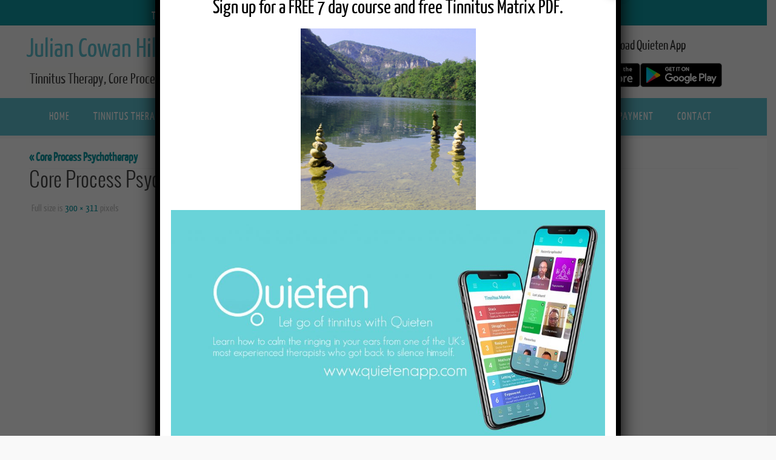

--- FILE ---
content_type: text/html; charset=UTF-8
request_url: https://juliancowanhill.co.uk/core-process-psychotherapy/core-process-tile/
body_size: 17640
content:
<!DOCTYPE html>
<html lang="en-GB">
<head>
<meta name="viewport" content="width=device-width, user-scalable=yes, initial-scale=1.0, minimum-scale=1.0, maximum-scale=3.0">
<meta http-equiv="Content-Type" content="text/html; charset=UTF-8" />
<link rel="profile" href="https://gmpg.org/xfn/11" />
<link rel="pingback" href="https://juliancowanhill.co.uk/xmlrpc.php" />
<meta name='robots' content='index, follow, max-image-preview:large, max-snippet:-1, max-video-preview:-1' />

	<!-- This site is optimized with the Yoast SEO plugin v26.7 - https://yoast.com/wordpress/plugins/seo/ -->
	<title>Core Process Psychotherapy - Julian Cowan Hill</title>
	<link rel="canonical" href="https://juliancowanhill.co.uk/core-process-psychotherapy/core-process-tile/" />
	<meta property="og:locale" content="en_GB" />
	<meta property="og:type" content="article" />
	<meta property="og:title" content="Core Process Psychotherapy - Julian Cowan Hill" />
	<meta property="og:url" content="https://juliancowanhill.co.uk/core-process-psychotherapy/core-process-tile/" />
	<meta property="og:site_name" content="Julian Cowan Hill" />
	<meta property="article:modified_time" content="2016-09-22T17:06:20+00:00" />
	<meta property="og:image" content="https://juliancowanhill.co.uk/core-process-psychotherapy/core-process-tile" />
	<meta property="og:image:width" content="300" />
	<meta property="og:image:height" content="311" />
	<meta property="og:image:type" content="image/jpeg" />
	<meta name="twitter:card" content="summary_large_image" />
	<meta name="twitter:site" content="@DerSchlagzeuger" />
	<script type="application/ld+json" class="yoast-schema-graph">{"@context":"https://schema.org","@graph":[{"@type":"WebPage","@id":"https://juliancowanhill.co.uk/core-process-psychotherapy/core-process-tile/","url":"https://juliancowanhill.co.uk/core-process-psychotherapy/core-process-tile/","name":"Core Process Psychotherapy - Julian Cowan Hill","isPartOf":{"@id":"https://juliancowanhill.co.uk/#website"},"primaryImageOfPage":{"@id":"https://juliancowanhill.co.uk/core-process-psychotherapy/core-process-tile/#primaryimage"},"image":{"@id":"https://juliancowanhill.co.uk/core-process-psychotherapy/core-process-tile/#primaryimage"},"thumbnailUrl":"https://juliancowanhill.co.uk/wp-content/uploads/Core-Process-Tile.jpg","datePublished":"2016-08-24T17:44:08+00:00","dateModified":"2016-09-22T17:06:20+00:00","breadcrumb":{"@id":"https://juliancowanhill.co.uk/core-process-psychotherapy/core-process-tile/#breadcrumb"},"inLanguage":"en-GB","potentialAction":[{"@type":"ReadAction","target":["https://juliancowanhill.co.uk/core-process-psychotherapy/core-process-tile/"]}]},{"@type":"ImageObject","inLanguage":"en-GB","@id":"https://juliancowanhill.co.uk/core-process-psychotherapy/core-process-tile/#primaryimage","url":"https://juliancowanhill.co.uk/wp-content/uploads/Core-Process-Tile.jpg","contentUrl":"https://juliancowanhill.co.uk/wp-content/uploads/Core-Process-Tile.jpg","width":300,"height":311,"caption":"Core Process Psychotherapy"},{"@type":"BreadcrumbList","@id":"https://juliancowanhill.co.uk/core-process-psychotherapy/core-process-tile/#breadcrumb","itemListElement":[{"@type":"ListItem","position":1,"name":"Home","item":"https://juliancowanhill.co.uk/"},{"@type":"ListItem","position":2,"name":"Core Process Psychotherapy","item":"https://juliancowanhill.co.uk/core-process-psychotherapy/"},{"@type":"ListItem","position":3,"name":"Core Process Psychotherapy"}]},{"@type":"WebSite","@id":"https://juliancowanhill.co.uk/#website","url":"https://juliancowanhill.co.uk/","name":"Julian Cowan Hill","description":"Tinnitus Therapy, Core Process Psychotherapy and Craniosacral Therapy","publisher":{"@id":"https://juliancowanhill.co.uk/#/schema/person/b4c152ede24b4034fe23ccabdd81bcf4"},"potentialAction":[{"@type":"SearchAction","target":{"@type":"EntryPoint","urlTemplate":"https://juliancowanhill.co.uk/?s={search_term_string}"},"query-input":{"@type":"PropertyValueSpecification","valueRequired":true,"valueName":"search_term_string"}}],"inLanguage":"en-GB"},{"@type":["Person","Organization"],"@id":"https://juliancowanhill.co.uk/#/schema/person/b4c152ede24b4034fe23ccabdd81bcf4","name":"julian","image":{"@type":"ImageObject","inLanguage":"en-GB","@id":"https://juliancowanhill.co.uk/#/schema/person/image/","url":"https://juliancowanhill.co.uk/wp-content/uploads/Core-Process-Tile.jpg","contentUrl":"https://juliancowanhill.co.uk/wp-content/uploads/Core-Process-Tile.jpg","width":300,"height":311,"caption":"julian"},"logo":{"@id":"https://juliancowanhill.co.uk/#/schema/person/image/"},"sameAs":["https://x.com/DerSchlagzeuger"]}]}</script>
	<!-- / Yoast SEO plugin. -->


<link rel="alternate" type="application/rss+xml" title="Julian Cowan Hill &raquo; Feed" href="https://juliancowanhill.co.uk/feed/" />
<link rel="alternate" title="oEmbed (JSON)" type="application/json+oembed" href="https://juliancowanhill.co.uk/wp-json/oembed/1.0/embed?url=https%3A%2F%2Fjuliancowanhill.co.uk%2Fcore-process-psychotherapy%2Fcore-process-tile%2F" />
<link rel="alternate" title="oEmbed (XML)" type="text/xml+oembed" href="https://juliancowanhill.co.uk/wp-json/oembed/1.0/embed?url=https%3A%2F%2Fjuliancowanhill.co.uk%2Fcore-process-psychotherapy%2Fcore-process-tile%2F&#038;format=xml" />
<style id='wp-img-auto-sizes-contain-inline-css' type='text/css'>
img:is([sizes=auto i],[sizes^="auto," i]){contain-intrinsic-size:3000px 1500px}
/*# sourceURL=wp-img-auto-sizes-contain-inline-css */
</style>

<style id='wp-emoji-styles-inline-css' type='text/css'>

	img.wp-smiley, img.emoji {
		display: inline !important;
		border: none !important;
		box-shadow: none !important;
		height: 1em !important;
		width: 1em !important;
		margin: 0 0.07em !important;
		vertical-align: -0.1em !important;
		background: none !important;
		padding: 0 !important;
	}
/*# sourceURL=wp-emoji-styles-inline-css */
</style>
<link rel='stylesheet' id='wp-block-library-css' href='https://juliancowanhill.co.uk/wp-includes/css/dist/block-library/style.min.css?ver=6.9' type='text/css' media='all' />
<style id='wp-block-image-inline-css' type='text/css'>
.wp-block-image>a,.wp-block-image>figure>a{display:inline-block}.wp-block-image img{box-sizing:border-box;height:auto;max-width:100%;vertical-align:bottom}@media not (prefers-reduced-motion){.wp-block-image img.hide{visibility:hidden}.wp-block-image img.show{animation:show-content-image .4s}}.wp-block-image[style*=border-radius] img,.wp-block-image[style*=border-radius]>a{border-radius:inherit}.wp-block-image.has-custom-border img{box-sizing:border-box}.wp-block-image.aligncenter{text-align:center}.wp-block-image.alignfull>a,.wp-block-image.alignwide>a{width:100%}.wp-block-image.alignfull img,.wp-block-image.alignwide img{height:auto;width:100%}.wp-block-image .aligncenter,.wp-block-image .alignleft,.wp-block-image .alignright,.wp-block-image.aligncenter,.wp-block-image.alignleft,.wp-block-image.alignright{display:table}.wp-block-image .aligncenter>figcaption,.wp-block-image .alignleft>figcaption,.wp-block-image .alignright>figcaption,.wp-block-image.aligncenter>figcaption,.wp-block-image.alignleft>figcaption,.wp-block-image.alignright>figcaption{caption-side:bottom;display:table-caption}.wp-block-image .alignleft{float:left;margin:.5em 1em .5em 0}.wp-block-image .alignright{float:right;margin:.5em 0 .5em 1em}.wp-block-image .aligncenter{margin-left:auto;margin-right:auto}.wp-block-image :where(figcaption){margin-bottom:1em;margin-top:.5em}.wp-block-image.is-style-circle-mask img{border-radius:9999px}@supports ((-webkit-mask-image:none) or (mask-image:none)) or (-webkit-mask-image:none){.wp-block-image.is-style-circle-mask img{border-radius:0;-webkit-mask-image:url('data:image/svg+xml;utf8,<svg viewBox="0 0 100 100" xmlns="http://www.w3.org/2000/svg"><circle cx="50" cy="50" r="50"/></svg>');mask-image:url('data:image/svg+xml;utf8,<svg viewBox="0 0 100 100" xmlns="http://www.w3.org/2000/svg"><circle cx="50" cy="50" r="50"/></svg>');mask-mode:alpha;-webkit-mask-position:center;mask-position:center;-webkit-mask-repeat:no-repeat;mask-repeat:no-repeat;-webkit-mask-size:contain;mask-size:contain}}:root :where(.wp-block-image.is-style-rounded img,.wp-block-image .is-style-rounded img){border-radius:9999px}.wp-block-image figure{margin:0}.wp-lightbox-container{display:flex;flex-direction:column;position:relative}.wp-lightbox-container img{cursor:zoom-in}.wp-lightbox-container img:hover+button{opacity:1}.wp-lightbox-container button{align-items:center;backdrop-filter:blur(16px) saturate(180%);background-color:#5a5a5a40;border:none;border-radius:4px;cursor:zoom-in;display:flex;height:20px;justify-content:center;opacity:0;padding:0;position:absolute;right:16px;text-align:center;top:16px;width:20px;z-index:100}@media not (prefers-reduced-motion){.wp-lightbox-container button{transition:opacity .2s ease}}.wp-lightbox-container button:focus-visible{outline:3px auto #5a5a5a40;outline:3px auto -webkit-focus-ring-color;outline-offset:3px}.wp-lightbox-container button:hover{cursor:pointer;opacity:1}.wp-lightbox-container button:focus{opacity:1}.wp-lightbox-container button:focus,.wp-lightbox-container button:hover,.wp-lightbox-container button:not(:hover):not(:active):not(.has-background){background-color:#5a5a5a40;border:none}.wp-lightbox-overlay{box-sizing:border-box;cursor:zoom-out;height:100vh;left:0;overflow:hidden;position:fixed;top:0;visibility:hidden;width:100%;z-index:100000}.wp-lightbox-overlay .close-button{align-items:center;cursor:pointer;display:flex;justify-content:center;min-height:40px;min-width:40px;padding:0;position:absolute;right:calc(env(safe-area-inset-right) + 16px);top:calc(env(safe-area-inset-top) + 16px);z-index:5000000}.wp-lightbox-overlay .close-button:focus,.wp-lightbox-overlay .close-button:hover,.wp-lightbox-overlay .close-button:not(:hover):not(:active):not(.has-background){background:none;border:none}.wp-lightbox-overlay .lightbox-image-container{height:var(--wp--lightbox-container-height);left:50%;overflow:hidden;position:absolute;top:50%;transform:translate(-50%,-50%);transform-origin:top left;width:var(--wp--lightbox-container-width);z-index:9999999999}.wp-lightbox-overlay .wp-block-image{align-items:center;box-sizing:border-box;display:flex;height:100%;justify-content:center;margin:0;position:relative;transform-origin:0 0;width:100%;z-index:3000000}.wp-lightbox-overlay .wp-block-image img{height:var(--wp--lightbox-image-height);min-height:var(--wp--lightbox-image-height);min-width:var(--wp--lightbox-image-width);width:var(--wp--lightbox-image-width)}.wp-lightbox-overlay .wp-block-image figcaption{display:none}.wp-lightbox-overlay button{background:none;border:none}.wp-lightbox-overlay .scrim{background-color:#fff;height:100%;opacity:.9;position:absolute;width:100%;z-index:2000000}.wp-lightbox-overlay.active{visibility:visible}@media not (prefers-reduced-motion){.wp-lightbox-overlay.active{animation:turn-on-visibility .25s both}.wp-lightbox-overlay.active img{animation:turn-on-visibility .35s both}.wp-lightbox-overlay.show-closing-animation:not(.active){animation:turn-off-visibility .35s both}.wp-lightbox-overlay.show-closing-animation:not(.active) img{animation:turn-off-visibility .25s both}.wp-lightbox-overlay.zoom.active{animation:none;opacity:1;visibility:visible}.wp-lightbox-overlay.zoom.active .lightbox-image-container{animation:lightbox-zoom-in .4s}.wp-lightbox-overlay.zoom.active .lightbox-image-container img{animation:none}.wp-lightbox-overlay.zoom.active .scrim{animation:turn-on-visibility .4s forwards}.wp-lightbox-overlay.zoom.show-closing-animation:not(.active){animation:none}.wp-lightbox-overlay.zoom.show-closing-animation:not(.active) .lightbox-image-container{animation:lightbox-zoom-out .4s}.wp-lightbox-overlay.zoom.show-closing-animation:not(.active) .lightbox-image-container img{animation:none}.wp-lightbox-overlay.zoom.show-closing-animation:not(.active) .scrim{animation:turn-off-visibility .4s forwards}}@keyframes show-content-image{0%{visibility:hidden}99%{visibility:hidden}to{visibility:visible}}@keyframes turn-on-visibility{0%{opacity:0}to{opacity:1}}@keyframes turn-off-visibility{0%{opacity:1;visibility:visible}99%{opacity:0;visibility:visible}to{opacity:0;visibility:hidden}}@keyframes lightbox-zoom-in{0%{transform:translate(calc((-100vw + var(--wp--lightbox-scrollbar-width))/2 + var(--wp--lightbox-initial-left-position)),calc(-50vh + var(--wp--lightbox-initial-top-position))) scale(var(--wp--lightbox-scale))}to{transform:translate(-50%,-50%) scale(1)}}@keyframes lightbox-zoom-out{0%{transform:translate(-50%,-50%) scale(1);visibility:visible}99%{visibility:visible}to{transform:translate(calc((-100vw + var(--wp--lightbox-scrollbar-width))/2 + var(--wp--lightbox-initial-left-position)),calc(-50vh + var(--wp--lightbox-initial-top-position))) scale(var(--wp--lightbox-scale));visibility:hidden}}
/*# sourceURL=https://juliancowanhill.co.uk/wp-includes/blocks/image/style.min.css */
</style>
<style id='wp-block-group-inline-css' type='text/css'>
.wp-block-group{box-sizing:border-box}:where(.wp-block-group.wp-block-group-is-layout-constrained){position:relative}
/*# sourceURL=https://juliancowanhill.co.uk/wp-includes/blocks/group/style.min.css */
</style>
<style id='wp-block-paragraph-inline-css' type='text/css'>
.is-small-text{font-size:.875em}.is-regular-text{font-size:1em}.is-large-text{font-size:2.25em}.is-larger-text{font-size:3em}.has-drop-cap:not(:focus):first-letter{float:left;font-size:8.4em;font-style:normal;font-weight:100;line-height:.68;margin:.05em .1em 0 0;text-transform:uppercase}body.rtl .has-drop-cap:not(:focus):first-letter{float:none;margin-left:.1em}p.has-drop-cap.has-background{overflow:hidden}:root :where(p.has-background){padding:1.25em 2.375em}:where(p.has-text-color:not(.has-link-color)) a{color:inherit}p.has-text-align-left[style*="writing-mode:vertical-lr"],p.has-text-align-right[style*="writing-mode:vertical-rl"]{rotate:180deg}
/*# sourceURL=https://juliancowanhill.co.uk/wp-includes/blocks/paragraph/style.min.css */
</style>
<link rel='stylesheet' id='wc-blocks-style-css' href='https://juliancowanhill.co.uk/wp-content/plugins/woocommerce/assets/client/blocks/wc-blocks.css?ver=wc-10.4.3' type='text/css' media='all' />
<style id='global-styles-inline-css' type='text/css'>
:root{--wp--preset--aspect-ratio--square: 1;--wp--preset--aspect-ratio--4-3: 4/3;--wp--preset--aspect-ratio--3-4: 3/4;--wp--preset--aspect-ratio--3-2: 3/2;--wp--preset--aspect-ratio--2-3: 2/3;--wp--preset--aspect-ratio--16-9: 16/9;--wp--preset--aspect-ratio--9-16: 9/16;--wp--preset--color--black: #000000;--wp--preset--color--cyan-bluish-gray: #abb8c3;--wp--preset--color--white: #ffffff;--wp--preset--color--pale-pink: #f78da7;--wp--preset--color--vivid-red: #cf2e2e;--wp--preset--color--luminous-vivid-orange: #ff6900;--wp--preset--color--luminous-vivid-amber: #fcb900;--wp--preset--color--light-green-cyan: #7bdcb5;--wp--preset--color--vivid-green-cyan: #00d084;--wp--preset--color--pale-cyan-blue: #8ed1fc;--wp--preset--color--vivid-cyan-blue: #0693e3;--wp--preset--color--vivid-purple: #9b51e0;--wp--preset--gradient--vivid-cyan-blue-to-vivid-purple: linear-gradient(135deg,rgb(6,147,227) 0%,rgb(155,81,224) 100%);--wp--preset--gradient--light-green-cyan-to-vivid-green-cyan: linear-gradient(135deg,rgb(122,220,180) 0%,rgb(0,208,130) 100%);--wp--preset--gradient--luminous-vivid-amber-to-luminous-vivid-orange: linear-gradient(135deg,rgb(252,185,0) 0%,rgb(255,105,0) 100%);--wp--preset--gradient--luminous-vivid-orange-to-vivid-red: linear-gradient(135deg,rgb(255,105,0) 0%,rgb(207,46,46) 100%);--wp--preset--gradient--very-light-gray-to-cyan-bluish-gray: linear-gradient(135deg,rgb(238,238,238) 0%,rgb(169,184,195) 100%);--wp--preset--gradient--cool-to-warm-spectrum: linear-gradient(135deg,rgb(74,234,220) 0%,rgb(151,120,209) 20%,rgb(207,42,186) 40%,rgb(238,44,130) 60%,rgb(251,105,98) 80%,rgb(254,248,76) 100%);--wp--preset--gradient--blush-light-purple: linear-gradient(135deg,rgb(255,206,236) 0%,rgb(152,150,240) 100%);--wp--preset--gradient--blush-bordeaux: linear-gradient(135deg,rgb(254,205,165) 0%,rgb(254,45,45) 50%,rgb(107,0,62) 100%);--wp--preset--gradient--luminous-dusk: linear-gradient(135deg,rgb(255,203,112) 0%,rgb(199,81,192) 50%,rgb(65,88,208) 100%);--wp--preset--gradient--pale-ocean: linear-gradient(135deg,rgb(255,245,203) 0%,rgb(182,227,212) 50%,rgb(51,167,181) 100%);--wp--preset--gradient--electric-grass: linear-gradient(135deg,rgb(202,248,128) 0%,rgb(113,206,126) 100%);--wp--preset--gradient--midnight: linear-gradient(135deg,rgb(2,3,129) 0%,rgb(40,116,252) 100%);--wp--preset--font-size--small: 13px;--wp--preset--font-size--medium: 20px;--wp--preset--font-size--large: 36px;--wp--preset--font-size--x-large: 42px;--wp--preset--spacing--20: 0.44rem;--wp--preset--spacing--30: 0.67rem;--wp--preset--spacing--40: 1rem;--wp--preset--spacing--50: 1.5rem;--wp--preset--spacing--60: 2.25rem;--wp--preset--spacing--70: 3.38rem;--wp--preset--spacing--80: 5.06rem;--wp--preset--shadow--natural: 6px 6px 9px rgba(0, 0, 0, 0.2);--wp--preset--shadow--deep: 12px 12px 50px rgba(0, 0, 0, 0.4);--wp--preset--shadow--sharp: 6px 6px 0px rgba(0, 0, 0, 0.2);--wp--preset--shadow--outlined: 6px 6px 0px -3px rgb(255, 255, 255), 6px 6px rgb(0, 0, 0);--wp--preset--shadow--crisp: 6px 6px 0px rgb(0, 0, 0);}:where(.is-layout-flex){gap: 0.5em;}:where(.is-layout-grid){gap: 0.5em;}body .is-layout-flex{display: flex;}.is-layout-flex{flex-wrap: wrap;align-items: center;}.is-layout-flex > :is(*, div){margin: 0;}body .is-layout-grid{display: grid;}.is-layout-grid > :is(*, div){margin: 0;}:where(.wp-block-columns.is-layout-flex){gap: 2em;}:where(.wp-block-columns.is-layout-grid){gap: 2em;}:where(.wp-block-post-template.is-layout-flex){gap: 1.25em;}:where(.wp-block-post-template.is-layout-grid){gap: 1.25em;}.has-black-color{color: var(--wp--preset--color--black) !important;}.has-cyan-bluish-gray-color{color: var(--wp--preset--color--cyan-bluish-gray) !important;}.has-white-color{color: var(--wp--preset--color--white) !important;}.has-pale-pink-color{color: var(--wp--preset--color--pale-pink) !important;}.has-vivid-red-color{color: var(--wp--preset--color--vivid-red) !important;}.has-luminous-vivid-orange-color{color: var(--wp--preset--color--luminous-vivid-orange) !important;}.has-luminous-vivid-amber-color{color: var(--wp--preset--color--luminous-vivid-amber) !important;}.has-light-green-cyan-color{color: var(--wp--preset--color--light-green-cyan) !important;}.has-vivid-green-cyan-color{color: var(--wp--preset--color--vivid-green-cyan) !important;}.has-pale-cyan-blue-color{color: var(--wp--preset--color--pale-cyan-blue) !important;}.has-vivid-cyan-blue-color{color: var(--wp--preset--color--vivid-cyan-blue) !important;}.has-vivid-purple-color{color: var(--wp--preset--color--vivid-purple) !important;}.has-black-background-color{background-color: var(--wp--preset--color--black) !important;}.has-cyan-bluish-gray-background-color{background-color: var(--wp--preset--color--cyan-bluish-gray) !important;}.has-white-background-color{background-color: var(--wp--preset--color--white) !important;}.has-pale-pink-background-color{background-color: var(--wp--preset--color--pale-pink) !important;}.has-vivid-red-background-color{background-color: var(--wp--preset--color--vivid-red) !important;}.has-luminous-vivid-orange-background-color{background-color: var(--wp--preset--color--luminous-vivid-orange) !important;}.has-luminous-vivid-amber-background-color{background-color: var(--wp--preset--color--luminous-vivid-amber) !important;}.has-light-green-cyan-background-color{background-color: var(--wp--preset--color--light-green-cyan) !important;}.has-vivid-green-cyan-background-color{background-color: var(--wp--preset--color--vivid-green-cyan) !important;}.has-pale-cyan-blue-background-color{background-color: var(--wp--preset--color--pale-cyan-blue) !important;}.has-vivid-cyan-blue-background-color{background-color: var(--wp--preset--color--vivid-cyan-blue) !important;}.has-vivid-purple-background-color{background-color: var(--wp--preset--color--vivid-purple) !important;}.has-black-border-color{border-color: var(--wp--preset--color--black) !important;}.has-cyan-bluish-gray-border-color{border-color: var(--wp--preset--color--cyan-bluish-gray) !important;}.has-white-border-color{border-color: var(--wp--preset--color--white) !important;}.has-pale-pink-border-color{border-color: var(--wp--preset--color--pale-pink) !important;}.has-vivid-red-border-color{border-color: var(--wp--preset--color--vivid-red) !important;}.has-luminous-vivid-orange-border-color{border-color: var(--wp--preset--color--luminous-vivid-orange) !important;}.has-luminous-vivid-amber-border-color{border-color: var(--wp--preset--color--luminous-vivid-amber) !important;}.has-light-green-cyan-border-color{border-color: var(--wp--preset--color--light-green-cyan) !important;}.has-vivid-green-cyan-border-color{border-color: var(--wp--preset--color--vivid-green-cyan) !important;}.has-pale-cyan-blue-border-color{border-color: var(--wp--preset--color--pale-cyan-blue) !important;}.has-vivid-cyan-blue-border-color{border-color: var(--wp--preset--color--vivid-cyan-blue) !important;}.has-vivid-purple-border-color{border-color: var(--wp--preset--color--vivid-purple) !important;}.has-vivid-cyan-blue-to-vivid-purple-gradient-background{background: var(--wp--preset--gradient--vivid-cyan-blue-to-vivid-purple) !important;}.has-light-green-cyan-to-vivid-green-cyan-gradient-background{background: var(--wp--preset--gradient--light-green-cyan-to-vivid-green-cyan) !important;}.has-luminous-vivid-amber-to-luminous-vivid-orange-gradient-background{background: var(--wp--preset--gradient--luminous-vivid-amber-to-luminous-vivid-orange) !important;}.has-luminous-vivid-orange-to-vivid-red-gradient-background{background: var(--wp--preset--gradient--luminous-vivid-orange-to-vivid-red) !important;}.has-very-light-gray-to-cyan-bluish-gray-gradient-background{background: var(--wp--preset--gradient--very-light-gray-to-cyan-bluish-gray) !important;}.has-cool-to-warm-spectrum-gradient-background{background: var(--wp--preset--gradient--cool-to-warm-spectrum) !important;}.has-blush-light-purple-gradient-background{background: var(--wp--preset--gradient--blush-light-purple) !important;}.has-blush-bordeaux-gradient-background{background: var(--wp--preset--gradient--blush-bordeaux) !important;}.has-luminous-dusk-gradient-background{background: var(--wp--preset--gradient--luminous-dusk) !important;}.has-pale-ocean-gradient-background{background: var(--wp--preset--gradient--pale-ocean) !important;}.has-electric-grass-gradient-background{background: var(--wp--preset--gradient--electric-grass) !important;}.has-midnight-gradient-background{background: var(--wp--preset--gradient--midnight) !important;}.has-small-font-size{font-size: var(--wp--preset--font-size--small) !important;}.has-medium-font-size{font-size: var(--wp--preset--font-size--medium) !important;}.has-large-font-size{font-size: var(--wp--preset--font-size--large) !important;}.has-x-large-font-size{font-size: var(--wp--preset--font-size--x-large) !important;}
/*# sourceURL=global-styles-inline-css */
</style>
<style id='core-block-supports-inline-css' type='text/css'>
.wp-container-core-group-is-layout-ad2f72ca{flex-wrap:nowrap;}
/*# sourceURL=core-block-supports-inline-css */
</style>

<style id='classic-theme-styles-inline-css' type='text/css'>
/*! This file is auto-generated */
.wp-block-button__link{color:#fff;background-color:#32373c;border-radius:9999px;box-shadow:none;text-decoration:none;padding:calc(.667em + 2px) calc(1.333em + 2px);font-size:1.125em}.wp-block-file__button{background:#32373c;color:#fff;text-decoration:none}
/*# sourceURL=/wp-includes/css/classic-themes.min.css */
</style>
<link rel='stylesheet' id='wp-components-css' href='https://juliancowanhill.co.uk/wp-includes/css/dist/components/style.min.css?ver=6.9' type='text/css' media='all' />
<link rel='stylesheet' id='wp-preferences-css' href='https://juliancowanhill.co.uk/wp-includes/css/dist/preferences/style.min.css?ver=6.9' type='text/css' media='all' />
<link rel='stylesheet' id='wp-block-editor-css' href='https://juliancowanhill.co.uk/wp-includes/css/dist/block-editor/style.min.css?ver=6.9' type='text/css' media='all' />
<link rel='stylesheet' id='popup-maker-block-library-style-css' href='https://juliancowanhill.co.uk/wp-content/plugins/popup-maker/dist/packages/block-library-style.css?ver=dbea705cfafe089d65f1' type='text/css' media='all' />
<link rel='stylesheet' id='wpmenucart-icons-css' href='https://juliancowanhill.co.uk/wp-content/plugins/woocommerce-menu-bar-cart/assets/css/wpmenucart-icons.min.css?ver=2.14.12' type='text/css' media='all' />
<style id='wpmenucart-icons-inline-css' type='text/css'>
@font-face{font-family:WPMenuCart;src:url(https://juliancowanhill.co.uk/wp-content/plugins/woocommerce-menu-bar-cart/assets/fonts/WPMenuCart.eot);src:url(https://juliancowanhill.co.uk/wp-content/plugins/woocommerce-menu-bar-cart/assets/fonts/WPMenuCart.eot?#iefix) format('embedded-opentype'),url(https://juliancowanhill.co.uk/wp-content/plugins/woocommerce-menu-bar-cart/assets/fonts/WPMenuCart.woff2) format('woff2'),url(https://juliancowanhill.co.uk/wp-content/plugins/woocommerce-menu-bar-cart/assets/fonts/WPMenuCart.woff) format('woff'),url(https://juliancowanhill.co.uk/wp-content/plugins/woocommerce-menu-bar-cart/assets/fonts/WPMenuCart.ttf) format('truetype'),url(https://juliancowanhill.co.uk/wp-content/plugins/woocommerce-menu-bar-cart/assets/fonts/WPMenuCart.svg#WPMenuCart) format('svg');font-weight:400;font-style:normal;font-display:swap}
/*# sourceURL=wpmenucart-icons-inline-css */
</style>
<link rel='stylesheet' id='wpmenucart-css' href='https://juliancowanhill.co.uk/wp-content/plugins/woocommerce-menu-bar-cart/assets/css/wpmenucart-main.min.css?ver=2.14.12' type='text/css' media='all' />
<link rel='stylesheet' id='woocommerce-layout-css' href='https://juliancowanhill.co.uk/wp-content/plugins/woocommerce/assets/css/woocommerce-layout.css?ver=10.4.3' type='text/css' media='all' />
<style id='woocommerce-layout-inline-css' type='text/css'>

	.infinite-scroll .woocommerce-pagination {
		display: none;
	}
/*# sourceURL=woocommerce-layout-inline-css */
</style>
<link rel='stylesheet' id='woocommerce-smallscreen-css' href='https://juliancowanhill.co.uk/wp-content/plugins/woocommerce/assets/css/woocommerce-smallscreen.css?ver=10.4.3' type='text/css' media='only screen and (max-width: 768px)' />
<link rel='stylesheet' id='woocommerce-general-css' href='https://juliancowanhill.co.uk/wp-content/plugins/woocommerce/assets/css/woocommerce.css?ver=10.4.3' type='text/css' media='all' />
<style id='woocommerce-inline-inline-css' type='text/css'>
.woocommerce form .form-row .required { visibility: visible; }
/*# sourceURL=woocommerce-inline-inline-css */
</style>
<link rel='stylesheet' id='nirvana-fonts-css' href='https://juliancowanhill.co.uk/wp-content/themes/nirvana/fonts/fontfaces.css?ver=1.6.4' type='text/css' media='all' />
<link rel='stylesheet' id='nirvana-style-css' href='https://juliancowanhill.co.uk/wp-content/themes/nirvana/style.css?ver=1.6.4' type='text/css' media='all' />
<style id='nirvana-style-inline-css' type='text/css'>
 #header-container { width: 1200px; } #header-container, #access >.menu, #forbottom, #colophon, #footer-widget-area, #topbar-inner, .ppbox, #pp-afterslider #container, #breadcrumbs-box { max-width: 1200px; } @media (max-width: 800px) { #header-container {position: relative; } #branding {height: auto; } } #container.one-column { } #container.two-columns-right #secondary { width: 300px; float:right; } #container.two-columns-right #content { width: 760px; float: left; } /* fallback */ #container.two-columns-right #content { width: calc(100% - 380px); float: left; } #container.two-columns-left #primary { width: 300px; float: left; } #container.two-columns-left #content { width: 760px; float: right; } /* fallback */ #container.two-columns-left #content { width: -moz-calc(100% - 380px); float: right; width: -webkit-calc(100% - 380px ); width: calc(100% - 380px); } #container.three-columns-right .sidey { width: 150px; float: left; } #container.three-columns-right #primary { margin-left: 80px; margin-right: 80px; } #container.three-columns-right #content { width: 680px; float: left; } /* fallback */ #container.three-columns-right #content { width: -moz-calc(100% - 460px); float: left; width: -webkit-calc(100% - 460px); width: calc(100% - 460px); } #container.three-columns-left .sidey { width: 150px; float: left; } #container.three-columns-left #secondary{ margin-left: 80px; margin-right: 80px; } #container.three-columns-left #content { width: 680px; float: right;} /* fallback */ #container.three-columns-left #content { width: -moz-calc(100% - 460px); float: right; width: -webkit-calc(100% - 460px); width: calc(100% - 460px); } #container.three-columns-sided .sidey { width: 150px; float: left; } #container.three-columns-sided #secondary{ float:right; } #container.three-columns-sided #content { width: 680px; float: right; /* fallback */ width: -moz-calc(100% - 460px); float: right; width: -webkit-calc(100% - 460px); float: right; width: calc(100% - 460px); float: right; margin: 0 230px 0 -1140px; } body { font-family: "Yanone Kaffeesatz Regular"; } #content h1.entry-title a, #content h2.entry-title a, #content h1.entry-title, #content h2.entry-title { font-family: "Oswald Light"; } .widget-title, .widget-title a { line-height: normal; font-family: "Yanone Kaffeesatz Regular"; } .widget-container, .widget-container a { font-family: inherit; } .entry-content h1, .entry-content h2, .entry-content h3, .entry-content h4, .entry-content h5, .entry-content h6, .nivo-caption h2, #front-text1 h1, #front-text2 h1, h3.column-header-image, #comments #reply-title { font-family: "Yanone Kaffeesatz Regular"; } #site-title span a { font-family: "Yanone Kaffeesatz Regular"; } #access ul li a, #access ul li a span { font-family: "Yanone Kaffeesatz Regular"; } /* general */ body { color: #333333; background-color: #F9F9F9 } a { color: #0e99a3; } a:hover, .entry-meta span a:hover, .comments-link a:hover, body.coldisplay2 #front-columns a:active { color: #5FC1D0; } a:active { background-color: #EEE; color: #FFFFFF; } .entry-meta a:hover, .widget-container a:hover, .footer2 a:hover { border-bottom-color: #f7f7f7; } .sticky h2.entry-title a { background-color: #5FC1D0; color: #FFFFFF; } #header { ; } #site-title span a { color: #5FC1D0; } #site-description { color: #444444; background-color: rgba(247,247,242,0.3); padding: 3px 6px; } .socials a:hover .socials-hover { background-color: #5FC1D0; } .socials .socials-hover { background-color: #0e99a3; } /* Main menu top level */ #access a, #nav-toggle span { color: #ffffff; } #access, #nav-toggle, #access ul li { background-color: #5FC1D0; } #access > .menu > ul > li > a > span { } #access ul li:hover { background-color: #0e99a3; color: #EEEEEE; } #access ul > li.current_page_item , #access ul > li.current-menu-item, #access ul > li.current_page_ancestor , #access ul > li.current-menu-ancestor { background-color: #6ccedd; } /* Main menu Submenus */ #access ul ul li, #access ul ul { background-color: #0e99a3; } #access ul ul li a { color: #EEEEEE; } #access ul ul li:hover { background-color: #1ca7b1; } #breadcrumbs { background-color: #efefef; } #access ul ul li.current_page_item, #access ul ul li.current-menu-item, #access ul ul li.current_page_ancestor, #access ul ul li.current-menu-ancestor { background-color: #1ca7b1; } /* top menu */ #topbar { background-color: #0e99a3; border-bottom-color: #00858f; } .menu-header-search .searchform { background: #fafafa; } .topmenu ul li a, .search-icon:before { color: #fff; } .topmenu ul li a:hover { background-color: #008993; } .search-icon:hover:before { color: #5FC1D0; } /* main */ #main { background-color: #FFFFFF; } #author-info, .page-title, #entry-author-info { border-color: #f7f7f7; } .page-title-text { border-color: #EEE; } .page-title span { border-color: #5FC1D0; } #entry-author-info #author-avatar, #author-info #author-avatar { border-color: #FFF; } .avatar-container:before { background-color: #EEE; } .sidey .widget-container { color: #333333; ; } .sidey .widget-title { color: #333; ; border-color: #f7f7f7; } .sidey .widget-container a { ; } .sidey .widget-container a:hover { ; } .widget-title span { border-color: #333; } .entry-content h1, .entry-content h2, .entry-content h3, .entry-content h4, .entry-content h5, .entry-content h6 { color: #444444; } .entry-title, .entry-title a{ color: #444444; } .entry-title a:hover { color: #000000; } #content span.entry-format { color: #f7f7f7; } /* footer */ #footer { color: #AAAAAA; ; } #footer2 { color: #AAAAAA; ; } #sfooter-full { ; } .footermenu ul li { ; } .footermenu ul li:hover { ; } #colophon a { ; } #colophon a:hover { ; } #footer2 a, .footermenu ul li:after { ; } #footer2 a:hover { ; } #footer .widget-container { color: #333333; ; } #footer .widget-title { color: #333; ; border-color:#f7f7f7; } /* buttons */ a.continue-reading-link { color: #0e99a3; border-color: #0e99a3; } a.continue-reading-link:hover { background-color: #5FC1D0; color: #F9F9F9; } #cryout_ajax_more_trigger { border: 1px solid #f7f7f7; } #cryout_ajax_more_trigger:hover { background-color: #fafafa; } a.continue-reading-link i.crycon-right-dir { color: #5FC1D0 } a.continue-reading-link:hover i.crycon-right-dir { color: #F9F9F9 } .page-link a, .page-link > span > em { border-color: #f7f7f7 } .columnmore a { background: #EEE; color:#fafafa } .columnmore a:hover { background: #5FC1D0; } .file, .button, input[type="submit"], input[type="reset"], #respond .form-submit input#submit { background-color: #FFFFFF; border-color: #f7f7f7; } .button:hover, #respond .form-submit input#submit:hover { background-color: #fafafa; } .entry-content tr th, .entry-content thead th { color: #444444; } .entry-content tr th { background-color: #5FC1D0; color:#FFFFFF; } .entry-content tr.even { background-color: #fafafa; } hr { border-color: #FFF; } input[type="text"], input[type="password"], input[type="email"], input[type="color"], input[type="date"], input[type="datetime"], input[type="datetime-local"], input[type="month"], input[type="number"], input[type="range"], input[type="search"], input[type="tel"], input[type="time"], input[type="url"], input[type="week"], textarea, select { border-color: #f7f7f7 #FFF #FFF #f7f7f7; color: #333333; } input[type="submit"], input[type="reset"] { color: #333333; } input[type="text"]:hover, input[type="password"]:hover, input[type="email"]:hover, input[type="color"]:hover, input[type="date"]:hover, input[type="datetime"]:hover, input[type="datetime-local"]:hover, input[type="month"]:hover, input[type="number"]:hover, input[type="range"]:hover, input[type="search"]:hover, input[type="tel"]:hover, input[type="time"]:hover, input[type="url"]:hover, input[type="week"]:hover, textarea:hover { background-color: rgba(250,250,250,0.4); } .entry-content pre { background-color: #fafafa; border-color: rgba(95,193,208,0.1); } abbr, acronym { border-color: #333333; } .comment-meta a { color: #999999; } #respond .form-allowed-tags { color: #999999; } .comment .reply a { border-color: #FFF; } .comment .reply a:hover { color: #0e99a3; } .entry-meta { border-color: #FFF; } .entry-meta .crycon-metas:before { color: #0e99a3; } .entry-meta span a, .comments-link a { color: #0e99a3; } .entry-meta span a:hover, .comments-link a:hover { ; } .entry-meta span, .entry-utility span, .footer-tags { color: #c1c1c1; } .nav-next a, .nav-previous a{ background-color:#f8f8f8; } .nav-next a:hover, .nav-previous a:hover { background-color: #0e99a3; color:#FFFFFF; } .pagination { border-color: #f0f0f0; } .pagination a:hover { background-color: #EEE; color: #FFFFFF; } h3#comments-title { border-color: #f7f7f7; } h3#comments-title span { background-color: #5FC1D0; color: #FFFFFF; } .comment-details { border-color: #FFF; } .searchform input[type="text"] { color: #999999; } .searchform:after { background-color: #5FC1D0; } .searchform:hover:after { background-color: #EEE; } .searchsubmit[type="submit"]{ color: #fafafa; } li.menu-main-search .searchform .s { background-color: #F9F9F9; } li.menu-main-search .searchsubmit[type="submit"] { color: #999999; } .caption-accented .wp-caption { background-color:rgba(95,193,208,0.8); color:#FFFFFF; } .nirvana-image-one .entry-content img[class*='align'], .nirvana-image-one .entry-summary img[class*='align'], .nirvana-image-two .entry-content img[class*='align'], .nirvana-image-two .entry-summary img[class*='align'] .nirvana-image-one .entry-content [class*='wp-block'][class*='align'] img, .nirvana-image-one .entry-summary [class*='wp-block'][class*='align'] img, .nirvana-image-two .entry-content [class*='wp-block'][class*='align'] img, .nirvana-image-two .entry-summary [class*='wp-block'][class*='align'] img { border-color: #5FC1D0; } html { font-size: 20px; line-height: 1.7; } .entry-content, .entry-summary, .ppbox { text-align:inherit ; } .entry-content, .entry-summary, .widget-container, .ppbox, .navigation { ; } #content h1.entry-title, #content h2.entry-title, .woocommerce-page h1.page-title { font-size: 34px; } .widget-title, .widget-title a { font-size: 22px; } .widget-container, .widget-container a { font-size: 20px; } #content h1, #pp-afterslider h1 { font-size: 38px; } #content h2, #pp-afterslider h2 { font-size: 34px; } #content h3, #pp-afterslider h3 { font-size: 29px; } #content h4, #pp-afterslider h4 { font-size: 24px; } #content h5, #pp-afterslider h5 { font-size: 19px; } #content h6, #pp-afterslider h6 { font-size: 14px; } #site-title span a { font-size: 44px; } #access ul li a { font-size: 18px; } #access ul ul ul a { font-size: 17px; } #respond .form-allowed-tags { display: none; } .nocomments, .nocomments2 { display: none; } .comments-link span { display: none; } article footer.entry-meta { display: none; } article .entry-header .entry-meta { display: none; } .entry-content p, .entry-content ul, .entry-content ol, .entry-content dd, .entry-content pre, .entry-content hr, .commentlist p, .entry-summary p { margin-bottom: 1.0em; } #header-container > div { margin: 10px 0 0 10px; } #toTop:hover .crycon-back2top:before { color: #EEE; } #main { margin-top: 5px; } #forbottom { padding-left: 10px; padding-right: 10px; } #header-widget-area { width: 33%; } #branding { height:130px; } 
/* Nirvana Custom CSS */ p.frontpage { margin-bottom: 25px; }
/*# sourceURL=nirvana-style-inline-css */
</style>
<link rel='stylesheet' id='nirvana-mobile-css' href='https://juliancowanhill.co.uk/wp-content/themes/nirvana/styles/style-mobile.css?ver=1.6.4' type='text/css' media='all' />
<link rel='stylesheet' id='popup-maker-site-css' href='//juliancowanhill.co.uk/wp-content/uploads/pum/pum-site-styles.css?generated=1756451192&#038;ver=1.21.5' type='text/css' media='all' />
<script type="text/javascript" src="https://juliancowanhill.co.uk/wp-includes/js/jquery/jquery.min.js?ver=3.7.1" id="jquery-core-js"></script>
<script type="text/javascript" src="https://juliancowanhill.co.uk/wp-includes/js/jquery/jquery-migrate.min.js?ver=3.4.1" id="jquery-migrate-js"></script>
<script type="text/javascript" src="https://juliancowanhill.co.uk/wp-content/plugins/woocommerce/assets/js/jquery-blockui/jquery.blockUI.min.js?ver=2.7.0-wc.10.4.3" id="wc-jquery-blockui-js" defer="defer" data-wp-strategy="defer"></script>
<script type="text/javascript" id="wc-add-to-cart-js-extra">
/* <![CDATA[ */
var wc_add_to_cart_params = {"ajax_url":"/wp-admin/admin-ajax.php","wc_ajax_url":"/?wc-ajax=%%endpoint%%","i18n_view_cart":"View basket","cart_url":"https://juliancowanhill.co.uk/basket/","is_cart":"","cart_redirect_after_add":"no"};
//# sourceURL=wc-add-to-cart-js-extra
/* ]]> */
</script>
<script type="text/javascript" src="https://juliancowanhill.co.uk/wp-content/plugins/woocommerce/assets/js/frontend/add-to-cart.min.js?ver=10.4.3" id="wc-add-to-cart-js" defer="defer" data-wp-strategy="defer"></script>
<script type="text/javascript" src="https://juliancowanhill.co.uk/wp-content/plugins/woocommerce/assets/js/js-cookie/js.cookie.min.js?ver=2.1.4-wc.10.4.3" id="wc-js-cookie-js" defer="defer" data-wp-strategy="defer"></script>
<script type="text/javascript" id="woocommerce-js-extra">
/* <![CDATA[ */
var woocommerce_params = {"ajax_url":"/wp-admin/admin-ajax.php","wc_ajax_url":"/?wc-ajax=%%endpoint%%","i18n_password_show":"Show password","i18n_password_hide":"Hide password"};
//# sourceURL=woocommerce-js-extra
/* ]]> */
</script>
<script type="text/javascript" src="https://juliancowanhill.co.uk/wp-content/plugins/woocommerce/assets/js/frontend/woocommerce.min.js?ver=10.4.3" id="woocommerce-js" defer="defer" data-wp-strategy="defer"></script>
<link rel="https://api.w.org/" href="https://juliancowanhill.co.uk/wp-json/" /><link rel="alternate" title="JSON" type="application/json" href="https://juliancowanhill.co.uk/wp-json/wp/v2/media/36" /><link rel="EditURI" type="application/rsd+xml" title="RSD" href="https://juliancowanhill.co.uk/xmlrpc.php?rsd" />
<meta name="generator" content="WordPress 6.9" />
<meta name="generator" content="WooCommerce 10.4.3" />
<link rel='shortlink' href='https://juliancowanhill.co.uk/?p=36' />
<!-- Google Tag Manager -->
<script>(function(w,d,s,l,i){w[l]=w[l]||[];w[l].push({'gtm.start':
new Date().getTime(),event:'gtm.js'});var f=d.getElementsByTagName(s)[0],
j=d.createElement(s),dl=l!='dataLayer'?'&l='+l:'';j.async=true;j.src=
'https://www.googletagmanager.com/gtm.js?id='+i+dl;f.parentNode.insertBefore(j,f);
})(window,document,'script','dataLayer','GTM-WXKLF7N');</script>
<!-- End Google Tag Manager -->	<noscript><style>.woocommerce-product-gallery{ opacity: 1 !important; }</style></noscript>
	<!-- Google tag (gtag.js) -->
<script async src="https://www.googletagmanager.com/gtag/js?id=G-GDTZXYDB36"></script>
<script>
  window.dataLayer = window.dataLayer || [];
  function gtag(){dataLayer.push(arguments);}
  gtag('js', new Date());

  gtag('config', 'G-GDTZXYDB36');
</script><link rel="icon" href="https://juliancowanhill.co.uk/wp-content/uploads/cropped-JCH-logo-32x32.png" sizes="32x32" />
<link rel="icon" href="https://juliancowanhill.co.uk/wp-content/uploads/cropped-JCH-logo-192x192.png" sizes="192x192" />
<link rel="apple-touch-icon" href="https://juliancowanhill.co.uk/wp-content/uploads/cropped-JCH-logo-180x180.png" />
<meta name="msapplication-TileImage" content="https://juliancowanhill.co.uk/wp-content/uploads/cropped-JCH-logo-270x270.png" />
<!--[if lt IE 9]>
<script>
document.createElement('header');
document.createElement('nav');
document.createElement('section');
document.createElement('article');
document.createElement('aside');
document.createElement('footer');
</script>
<![endif]-->
		<style type="text/css" id="wp-custom-css">
			#topbar-inner{display:flex!important;justify-content:center;}
.topmenu ul li a{font-size:18px!important;}

.yoyo li{margin-bottom:0px!important;}

/* ========================================
   DESKTOP FIX - Center app links horizontally
   ======================================== */

#header-widget-area {
  text-align: center;
	display: flex;
  align-items: center;
  justify-content: center;
  min-height: 100%;}

#header-widget-area .row-app-links {
  display: flex;
  justify-content: center;
  align-items: center;
  gap: 0px;
  margin: 0 auto;
}

#header-widget-area .wp-block-group.row-app-links {
  justify-content: center !important;
  flex-wrap: nowrap;
}

#header-widget-area .yoyo {
  display: flex;
  flex-direction: column;
  align-items: center;
  list-style: none;
  margin: 0;
  padding: 0;
}

#masthead{padding:0px!important;}
/* ========================================
   TABLET FIX - Prevent menu from hiding app links
   ======================================== */

@media (max-width: 1152px) {
  #menu-item-9635,
  #menu-item-9636 {
    display: none !important;
  }
}

@media (max-width: 1152px) and (min-width: 481px) {
  
  /* Remove fixed height and allow natural overflow */
  #masthead {
    min-height: auto !important;
    height: auto !important;
    overflow: visible !important;
  }
  
  #branding {
    min-height: auto !important;
    height: auto !important;
    overflow: visible !important;
  }
  
  #header-widget-area {
    position: relative !important;
    overflow: visible !important;
    margin-bottom: 15px;
  }
  
  /* Ensure proper spacing */
  #header-container {
    margin-bottom: 15px;
		display:flex;
		justify-content:center;
  }
	
  /* Make app links stack on smaller tablets if needed */
  #header-widget-area .wp-block-group.row-app-links {
    flex-wrap: wrap;
    gap: 0px;
  }

#site-title,#site-description{
 float: none !important;
 display:flex!important;
	justify-content:center;
  width: 100% !important;
}
	
#site-title span a {
	font-size:50px; !important;
  }

	
#site-description {
	font-size:20px; !important;
  }
	
	#header-container{width:100%!important;}
	#header-widget-area{		width:100%!important;}
	
	#header-widget-area .wp-block-group.row-app-links {
    flex-direction: column;
    align-items: center;
  }
}

/* ========================================
   MOBILE FIX - Clean up top bar and layout
   ======================================== */

@media (max-width: 640px) {
  
  /* Top bar improvements */
  #header-full {
		display:flex;
    text-align: center;
  }
  
  /* Center and simplify top utility links */
  #header #header-links,
  #header .header-links {
    text-align: center;
    justify-content: center;
    display: flex;
    flex-wrap: wrap;
    gap: 10px;
    padding: 10px 5px;
    font-size: 13px;
  }
  
  /* Hide less critical top bar items on mobile */
  #header-full a[href*="tel:"]:not(:only-of-type) {
    display: none; /* Hide phone if other items present */
  }
  
  /* Keep only essential links visible - adjust selectors as needed */
  #masthead > div:first-child a {
    font-size: 12px;
    padding: 5px 8px;
  }
  
  /* Site title and description */
	#site-title,#site-description{
 float: none !important;
 display:flex!important;
	justify-content:center;
  width: 100% !important;
}

  #site-title span a {
    font-size: 28px !important;
  }
#site-description {
	font-size:20px; !important;
	line-height:1.4;
  }
}	
  
  /* App download section */
  #header-widget-area {
    padding: 0px 0px;
    background: rgba(255,255,255,0.05);
    margin: 0px 0;
  }
  
  #header-widget-area p {
    font-size: 22px !important;
    margin-bottom: 10px!important;
  }
  
  
  #header-widget-area .wp-block-image img {
    max-width: 140px;
    height: auto;
  }
  
  /* Navigation improvements */
  #access {
    margin-top: 10px;
  }
  
  /* Better spacing for overall header */
  #masthead {
    padding: 10px;
    min-height: auto !important;
    height: auto !important;
    overflow: visible !important;
  }
  
  #branding {
    min-height: auto !important;
    height: auto !important;
    overflow: visible !important;
  }






/* ========================================
   GENERAL IMPROVEMENTS
   ======================================== */

/* Prevent layout shifts */
#header-widget-area .yoyo li {
  width: 100%;
}

/* Ensure images don't break layout */
#header-widget-area img {
  max-width: 100%;
  height: auto;
  display: block;
}

/* Better touch targets on mobile */
@media (max-width: 480px) {
  #header-widget-area a {
    display: inline-block;
    min-height: 44px;
  }
}

/*
 .payment{margin-top: -50px;}
 * */

.button
{
    color: #3f3e3e;
	  border: 2px solid transparent;
	  border-color: #1d7010;
    padding: 4px 7px;
    -webkit-transition: background-color .2s ease;
    transition: background-color .2s ease;
}

.pum-title{text-align:center!important;}

a.continue-reading-link{display:none;}

.footermenu ul li a{font-size:18px;}

/* wc catalogue single column on mobile */
@media (max-width: 768px) {
    .woocommerce.columns-1:not(.columns-3),
    .woocommerce.columns-2:not(.columns-3),
    .woocommerce.columns-3:not(.columns-3),
    .woocommerce.columns-4:not(.columns-3) {
        grid-template-columns: 1fr !important;
    }
    .woocommerce ul.products li.product {
        width: 100% !important;
        margin-right: 0 !important;
        margin-bottom: 2em !important;
    }
}

/* Woocommerce Price format */
.price{color:#000000!important;font-size:22px!important;}

/* Woocommerce catalogue page button format */
.woocommerce ul.products li.product .button,
.woocommerce ul.products li.product .added_to_cart {
    background-color: #0e99a3!important;
    color: #ffffff !important;
    border-color: #0e99a3 !important;
    padding: 12px 24px !important;
    border-radius: 4px !important;
}
.woocommerce ul.products li.product .button:hover,
.woocommerce ul.products li.product .added_to_cart:hover {
    background-color: #e55a2b !important;
    color: #ffffff !important;
}

/* Woocommerce single product button format */
/* Single product Add to Cart */
.single-product .single_add_to_cart_button.button,
.single-product .single_add_to_cart_button.button.alt {
    background-color: #0e99a3!important;
    color: #ffffff !important;
    border-color: #ff6b35 !important;
    padding: 16px 32px !important;
    border-radius: 4px !important;
    font-size: 16px !important;
}
.single-product .single_add_to_cart_button.button:hover,
.single-product .single_add_to_cart_button.button.alt:hover {
    background-color: #e55a2b!important;
    color: #ffffff !important;
}

/* wc download button */
.download-file a,.download-file a:hover{background:#e55a2b !important;		</style>
		<link rel='stylesheet' id='wc-stripe-blocks-checkout-style-css' href='https://juliancowanhill.co.uk/wp-content/plugins/woocommerce-gateway-stripe/build/upe-blocks.css?ver=1e1661bb3db973deba05' type='text/css' media='all' />
</head>
<body class="attachment wp-singular attachment-template-default attachmentid-36 attachment-jpeg wp-theme-nirvana theme-nirvana woocommerce-no-js nirvana-image-none caption-simple nirvana-comment-placeholders nirvana-menu-center nirvana-topbarfull">

		<a class="skip-link screen-reader-text" href="#main" title="Skip to content"> Skip to content </a>
	<!-- Google Tag Manager (noscript) -->
<noscript><iframe src="https://www.googletagmanager.com/ns.html?id=GTM-WXKLF7N"
height="0" width="0" style="display:none;visibility:hidden"></iframe></noscript>
<!-- End Google Tag Manager (noscript) -->
<div id="wrapper" class="hfeed">
<div id="topbar" ><div id="topbar-inner"> <nav class="topmenu"><ul id="menu-top-bar" class="menu"><li id="menu-item-9635" class="menu-item menu-item-type-custom menu-item-object-custom menu-item-9635"><a href="tel:+447910315167">Tel +44 7910315167</a></li>
<li id="menu-item-9636" class="menu-item menu-item-type-custom menu-item-object-custom menu-item-9636"><a href="/cdn-cgi/l/email-protection#422b2c242d0228372e2b232c212d35232c2a2b2e2e6c212d6c3729">Email <span class="__cf_email__" data-cfemail="ef86818980af859a83868e818c80988e8187868383c18c80c19a84">[email&#160;protected]</span></a></li>
<li id="menu-item-9619" class="menu-item menu-item-type-custom menu-item-object-custom menu-item-home menu-item-9619"><a href="https://juliancowanhill.co.uk/">Home</a></li>
<li id="menu-item-9620" class="menu-item menu-item-type-post_type menu-item-object-page menu-item-9620"><a href="https://juliancowanhill.co.uk/contact/">Contact</a></li>
<li id="menu-item-9621" class="menu-item menu-item-type-post_type menu-item-object-page menu-item-9621"><a href="https://juliancowanhill.co.uk/my-account/">My account</a></li>
<li class="menu-item wpmenucartli wpmenucart-display-standard menu-item" id="wpmenucartli"><a class="wpmenucart-contents empty-wpmenucart-visible" href="https://juliancowanhill.co.uk" title="Start shopping"><i class="wpmenucart-icon-shopping-cart-0" role="img" aria-label="Cart"></i><span class="cartcontents">0 items</span><span class="amount">&pound;0.00</span></a></li></ul></nav> </div></div>

<div id="header-full">
	<header id="header">
		<div id="masthead">
					<div id="branding" role="banner" >
				<div id="header-container"><div class="site-identity"><div id="site-title"><span> <a href="https://juliancowanhill.co.uk/" title="Julian Cowan Hill" rel="home">Julian Cowan Hill</a> </span></div><div id="site-description" >Tinnitus Therapy, Core Process Psychotherapy and Craniosacral Therapy</div></div></div>						<div id="header-widget-area">
			<ul class="yoyo">
				<li id="block-8" class="widget-container widget_block widget_text">
<p class="row-app-links" style="font-size:22px">Download Quieten App</p>
</li><li id="block-6" class="widget-container widget_block">
<div class="wp-block-group row-app-links is-nowrap is-layout-flex wp-container-core-group-is-layout-ad2f72ca wp-block-group-is-layout-flex">
<figure class="wp-block-image size-full"><a href="https://apps.apple.com/gb/app/quieten-tinnitus-relief/id1480018706" target="_blank" rel=" noreferrer noopener"><img decoding="async" width="135" height="40" src="https://juliancowanhill.co.uk/wp-content/uploads/Download_on_the_App_Store_Badge-40.svg_.png" alt="Download Quieten from the Apple App Store" class="wp-image-8728"/></a></figure>



<figure class="wp-block-image size-full"><a href="https://play.google.com/store/apps/details?id=com.arch.quieten" target="_blank" rel=" noreferrer noopener"><img decoding="async" width="135" height="40" src="https://juliancowanhill.co.uk/wp-content/uploads/google-play-badge-logo-png-transparent-40-1.png" alt="" class="wp-image-8730"/></a></figure>
</div>
</li>			</ul>
		</div>
					<div style="clear:both;"></div>
			</div><!-- #branding -->
			<button id="nav-toggle"><span>&nbsp;</span></button>
			<nav id="access" class="jssafe" role="navigation">
					<div class="skip-link screen-reader-text"><a href="#content" title="Skip to content">Skip to content</a></div>
	<div class="menu"><ul id="prime_nav" class="menu"><li id="menu-item-30" class="menu-item menu-item-type-custom menu-item-object-custom menu-item-home menu-item-30"><a href="https://juliancowanhill.co.uk/"><span>Home</span></a></li>
<li id="menu-item-14" class="menu-item menu-item-type-post_type menu-item-object-page menu-item-14"><a href="https://juliancowanhill.co.uk/tinnitus-therapy/"><span>Tinnitus Therapy</span></a></li>
<li id="menu-item-15" class="menu-item menu-item-type-post_type menu-item-object-page menu-item-15"><a href="https://juliancowanhill.co.uk/tinnitus-books/"><span>Tinnitus Books</span></a></li>
<li id="menu-item-8900" class="menu-item menu-item-type-post_type menu-item-object-page menu-item-8900"><a href="https://juliancowanhill.co.uk/ebooks/"><span>Ebooks</span></a></li>
<li id="menu-item-13" class="menu-item menu-item-type-post_type menu-item-object-page menu-item-13"><a href="https://juliancowanhill.co.uk/core-process-psychotherapy/"><span>Core Process Psychotherapy</span></a></li>
<li id="menu-item-12" class="menu-item menu-item-type-post_type menu-item-object-page menu-item-12"><a href="https://juliancowanhill.co.uk/craniosacral-therapy/"><span>Craniosacral Therapy</span></a></li>
<li id="menu-item-9274" class="menu-item menu-item-type-post_type menu-item-object-page menu-item-9274"><a href="https://juliancowanhill.co.uk/therapy-payment/"><span>Therapy Payment</span></a></li>
<li id="menu-item-91" class="menu-item menu-item-type-post_type menu-item-object-page menu-item-91"><a href="https://juliancowanhill.co.uk/contact/"><span>Contact</span></a></li>
</ul></div>			</nav><!-- #access -->


		</div><!-- #masthead -->
	</header><!-- #header -->
</div><!-- #header-full -->

<div style="clear:both;height:0;"> </div>
<div id="main">
		<div id="toTop"><i class="crycon-back2top"></i> </div>	<div  id="forbottom" >
		
		<div style="clear:both;"> </div>

	<section id="container" class="single-attachment one-column">
		<div id="content" role="main">

		
							<p class="page-title"><a href="https://juliancowanhill.co.uk/core-process-psychotherapy/" title="Return to Core Process Psychotherapy" rel="gallery">&laquo; Core Process Psychotherapy</a></p>
			
			<div id="post-36" class="post post-36 attachment type-attachment status-inherit hentry">
				<h2 class="entry-title">Core Process Psychotherapy</h2>

				<div class="entry-meta">
										<span class="attach-size">
						Full size is <a href="https://juliancowanhill.co.uk/wp-content/uploads/Core-Process-Tile.jpg" title="Link to full-size image">300 &times; 311</a> pixels					</span>
									</div><!-- .entry-meta -->

				<div class="entry-content">
					<div class="entry-attachment">
													<p class="attachment"><a href="https://juliancowanhill.co.uk/core-process-psychotherapy/core-process-psychotherapy-01/" title="Core Process Psychotherapy" rel="attachment"><img width="300" height="311" src="https://juliancowanhill.co.uk/wp-content/uploads/Core-Process-Tile.jpg" class="attachment-900x9999 size-900x9999" alt="Core Process Psychotherapy" decoding="async" srcset="https://juliancowanhill.co.uk/wp-content/uploads/Core-Process-Tile.jpg 300w, https://juliancowanhill.co.uk/wp-content/uploads/Core-Process-Tile-289x300.jpg 289w, https://juliancowanhill.co.uk/wp-content/uploads/Core-Process-Tile-145x150.jpg 145w" sizes="(max-width: 300px) 100vw, 300px" /></a></p>

							<div class="entry-utility">
																							</div><!-- .entry-utility -->

												
					</div><!-- .entry-attachment -->
				</div><!-- .entry-content -->
				
				<div class="entry-caption"></div>

								
			</div><!-- #post-## -->

			<div id="nav-below" class="navigation">
				<div class="nav-previous"><a href='https://juliancowanhill.co.uk/core-process-psychotherapy/tinnitus-books-tile/'><i class="crycon-left-dir"></i>Previous image</a></div>
				<div class="nav-next"><a href='https://juliancowanhill.co.uk/core-process-psychotherapy/core-process-psychotherapy-01/'>Next image<i class="crycon-right-dir"></i></a></div>
			</div><!-- #nav-below -->

			<div id="comments" class="hideme"> 		<p class="nocomments">Comments are closed.</p>
	</div><!-- #comments -->

		
		</div><!-- #content -->
	</section><!-- #container -->

	<div style="clear:both;"></div>
	</div> <!-- #forbottom -->

	<footer id="footer" role="contentinfo">
		<div id="colophon">
		
			
			
		</div><!-- #colophon -->

		<div id="footer2">
		
			<div id="footer2-inside">
			<nav class="footermenu"><ul id="menu-footer" class="menu"><li id="menu-item-43" class="menu-item menu-item-type-post_type menu-item-object-page menu-item-43"><a href="https://juliancowanhill.co.uk/julian-cowan-hill-tinnitus-therapy-core-process-psychotherapy-craniosacral-therapy/">Home</a></li>
<li id="menu-item-46" class="menu-item menu-item-type-post_type menu-item-object-page menu-item-46"><a href="https://juliancowanhill.co.uk/tinnitus-therapy/">Tinnitus Therapy</a></li>
<li id="menu-item-47" class="menu-item menu-item-type-post_type menu-item-object-page menu-item-47"><a href="https://juliancowanhill.co.uk/tinnitus-books/">Tinnitus Books</a></li>
<li id="menu-item-45" class="menu-item menu-item-type-post_type menu-item-object-page menu-item-45"><a href="https://juliancowanhill.co.uk/core-process-psychotherapy/">Core Process Psychotherapy</a></li>
<li id="menu-item-44" class="menu-item menu-item-type-post_type menu-item-object-page menu-item-44"><a href="https://juliancowanhill.co.uk/craniosacral-therapy/">Craniosacral Therapy</a></li>
<li id="menu-item-42" class="menu-item menu-item-type-post_type menu-item-object-page menu-item-42"><a href="https://juliancowanhill.co.uk/contact/">Contact</a></li>
</ul></nav><div id="site-copyright">Julian Cowan Hill MA UKCP RCST
</br>
Core Process Psychotherapist, Craniosacral Therapist, Tinnitus Therapist
</br>
Paddington/Little Venice LONDON </br>
Tel 07910 315167/ + 44 7910 315167 </br>
<a href="/cdn-cgi/l/email-protection#31585f575e715b445d58505f525e46505f59585d5d1f525e1f445a"><span class="__cf_email__" data-cfemail="5e373038311e342b32373f303d31293f3036373232703d31702b35">[email&#160;protected]</span></a></br></div>	<em style="display:table;margin:0 auto;float:none;text-align:center;padding:7px 0;font-size:13px;">
	Powered by <a target="_blank" href="http://www.cryoutcreations.eu" title="Nirvana Theme by Cryout Creations">Nirvana</a> &amp;
	<a target="_blank" href="http://wordpress.org/" title="Semantic Personal Publishing Platform">  WordPress.</a></em>
				</div> <!-- #footer2-inside -->
			
		</div><!-- #footer2 -->

	</footer><!-- #footer -->

	</div><!-- #main -->
</div><!-- #wrapper -->

<script data-cfasync="false" src="/cdn-cgi/scripts/5c5dd728/cloudflare-static/email-decode.min.js"></script><script type="speculationrules">
{"prefetch":[{"source":"document","where":{"and":[{"href_matches":"/*"},{"not":{"href_matches":["/wp-*.php","/wp-admin/*","/wp-content/uploads/*","/wp-content/*","/wp-content/plugins/*","/wp-content/themes/nirvana/*","/*\\?(.+)"]}},{"not":{"selector_matches":"a[rel~=\"nofollow\"]"}},{"not":{"selector_matches":".no-prefetch, .no-prefetch a"}}]},"eagerness":"conservative"}]}
</script>
<div 
	id="pum-9259" 
	role="dialog" 
	aria-modal="false"
	aria-labelledby="pum_popup_title_9259"
	class="pum pum-overlay pum-theme-8642 pum-theme-lightbox popmake-overlay auto_open click_open" 
	data-popmake="{&quot;id&quot;:9259,&quot;slug&quot;:&quot;quieten-sign-up&quot;,&quot;theme_id&quot;:8642,&quot;cookies&quot;:[{&quot;event&quot;:&quot;on_popup_close&quot;,&quot;settings&quot;:{&quot;name&quot;:&quot;pum-8650&quot;,&quot;key&quot;:&quot;&quot;,&quot;session&quot;:false,&quot;path&quot;:&quot;1&quot;,&quot;time&quot;:&quot;1 month&quot;}}],&quot;triggers&quot;:[{&quot;type&quot;:&quot;auto_open&quot;,&quot;settings&quot;:{&quot;cookie_name&quot;:[&quot;pum-8650&quot;],&quot;delay&quot;:&quot;500&quot;}},{&quot;type&quot;:&quot;click_open&quot;,&quot;settings&quot;:{&quot;extra_selectors&quot;:&quot;&quot;,&quot;cookie_name&quot;:null}}],&quot;mobile_disabled&quot;:null,&quot;tablet_disabled&quot;:null,&quot;meta&quot;:{&quot;display&quot;:{&quot;stackable&quot;:false,&quot;overlay_disabled&quot;:false,&quot;scrollable_content&quot;:false,&quot;disable_reposition&quot;:false,&quot;size&quot;:&quot;medium&quot;,&quot;responsive_min_width&quot;:&quot;0%&quot;,&quot;responsive_min_width_unit&quot;:false,&quot;responsive_max_width&quot;:&quot;100%&quot;,&quot;responsive_max_width_unit&quot;:false,&quot;custom_width&quot;:&quot;640px&quot;,&quot;custom_width_unit&quot;:false,&quot;custom_height&quot;:&quot;380px&quot;,&quot;custom_height_unit&quot;:false,&quot;custom_height_auto&quot;:false,&quot;location&quot;:&quot;center&quot;,&quot;position_from_trigger&quot;:false,&quot;position_top&quot;:&quot;100&quot;,&quot;position_left&quot;:&quot;0&quot;,&quot;position_bottom&quot;:&quot;0&quot;,&quot;position_right&quot;:&quot;0&quot;,&quot;position_fixed&quot;:false,&quot;animation_type&quot;:&quot;fade&quot;,&quot;animation_speed&quot;:&quot;350&quot;,&quot;animation_origin&quot;:&quot;center top&quot;,&quot;overlay_zindex&quot;:false,&quot;zindex&quot;:&quot;1999999999&quot;},&quot;close&quot;:{&quot;text&quot;:&quot;&quot;,&quot;button_delay&quot;:&quot;0&quot;,&quot;overlay_click&quot;:false,&quot;esc_press&quot;:false,&quot;f4_press&quot;:false},&quot;click_open&quot;:[]}}">

	<div id="popmake-9259" class="pum-container popmake theme-8642 pum-responsive pum-responsive-medium responsive size-medium">

				
							<div id="pum_popup_title_9259" class="pum-title popmake-title">
				Sign up for a FREE 7 day course and free Tinnitus Matrix PDF.			</div>
		
		
				<div class="pum-content popmake-content" tabindex="0">
			<p class="attachment"><a href='https://juliancowanhill.co.uk/wp-content/uploads/Core-Process-Tile.jpg'><img width="289" height="300" src="https://juliancowanhill.co.uk/wp-content/uploads/Core-Process-Tile-289x300.jpg" class="attachment-medium size-medium" alt="Core Process Psychotherapy" decoding="async" fetchpriority="high" srcset="https://juliancowanhill.co.uk/wp-content/uploads/Core-Process-Tile-289x300.jpg 289w, https://juliancowanhill.co.uk/wp-content/uploads/Core-Process-Tile-145x150.jpg 145w, https://juliancowanhill.co.uk/wp-content/uploads/Core-Process-Tile.jpg 300w" sizes="(max-width: 289px) 100vw, 289px" /></a></p>
<p><a href="https://quietenyourtinnitus.com/" target="_blank" rel="noopener"><img decoding="async" class="aligncenter wp-image-8651 size-large" src="https://juliancowanhill.co.uk/wp-content/uploads/Julian-Cowan-Hill-Quieten-Popup-1024x540.jpg" alt="Get Quieten app to let go of tinnitus" width="900" height="475" srcset="https://juliancowanhill.co.uk/wp-content/uploads/Julian-Cowan-Hill-Quieten-Popup-1024x540.jpg 1024w, https://juliancowanhill.co.uk/wp-content/uploads/Julian-Cowan-Hill-Quieten-Popup-300x158.jpg 300w, https://juliancowanhill.co.uk/wp-content/uploads/Julian-Cowan-Hill-Quieten-Popup-1536x811.jpg 1536w, https://juliancowanhill.co.uk/wp-content/uploads/Julian-Cowan-Hill-Quieten-Popup-150x79.jpg 150w, https://juliancowanhill.co.uk/wp-content/uploads/Julian-Cowan-Hill-Quieten-Popup.jpg 1855w" sizes="(max-width: 900px) 100vw, 900px" /></a></p>
		</div>

				
							<button type="button" class="pum-close popmake-close" aria-label="Close">
			&times;			</button>
		
	</div>

</div>
	<script type='text/javascript'>
		(function () {
			var c = document.body.className;
			c = c.replace(/woocommerce-no-js/, 'woocommerce-js');
			document.body.className = c;
		})();
	</script>
	<script type="text/javascript" id="nirvana-frontend-js-extra">
/* <![CDATA[ */
var nirvana_settings = {"mobile":"1","fitvids":"1","contentwidth":"900"};
//# sourceURL=nirvana-frontend-js-extra
/* ]]> */
</script>
<script type="text/javascript" src="https://juliancowanhill.co.uk/wp-content/themes/nirvana/js/frontend.js?ver=1.6.4" id="nirvana-frontend-js"></script>
<script type="text/javascript" src="https://juliancowanhill.co.uk/wp-content/plugins/woocommerce/assets/js/sourcebuster/sourcebuster.min.js?ver=10.4.3" id="sourcebuster-js-js"></script>
<script type="text/javascript" id="wc-order-attribution-js-extra">
/* <![CDATA[ */
var wc_order_attribution = {"params":{"lifetime":1.0000000000000000818030539140313095458623138256371021270751953125e-5,"session":30,"base64":false,"ajaxurl":"https://juliancowanhill.co.uk/wp-admin/admin-ajax.php","prefix":"wc_order_attribution_","allowTracking":true},"fields":{"source_type":"current.typ","referrer":"current_add.rf","utm_campaign":"current.cmp","utm_source":"current.src","utm_medium":"current.mdm","utm_content":"current.cnt","utm_id":"current.id","utm_term":"current.trm","utm_source_platform":"current.plt","utm_creative_format":"current.fmt","utm_marketing_tactic":"current.tct","session_entry":"current_add.ep","session_start_time":"current_add.fd","session_pages":"session.pgs","session_count":"udata.vst","user_agent":"udata.uag"}};
//# sourceURL=wc-order-attribution-js-extra
/* ]]> */
</script>
<script type="text/javascript" src="https://juliancowanhill.co.uk/wp-content/plugins/woocommerce/assets/js/frontend/order-attribution.min.js?ver=10.4.3" id="wc-order-attribution-js"></script>
<script type="text/javascript" src="https://juliancowanhill.co.uk/wp-includes/js/jquery/ui/core.min.js?ver=1.13.3" id="jquery-ui-core-js"></script>
<script type="text/javascript" src="https://juliancowanhill.co.uk/wp-includes/js/dist/hooks.min.js?ver=dd5603f07f9220ed27f1" id="wp-hooks-js"></script>
<script type="text/javascript" id="popup-maker-site-js-extra">
/* <![CDATA[ */
var pum_vars = {"version":"1.21.5","pm_dir_url":"https://juliancowanhill.co.uk/wp-content/plugins/popup-maker/","ajaxurl":"https://juliancowanhill.co.uk/wp-admin/admin-ajax.php","restapi":"https://juliancowanhill.co.uk/wp-json/pum/v1","rest_nonce":null,"default_theme":"8641","debug_mode":"","disable_tracking":"","home_url":"/","message_position":"top","core_sub_forms_enabled":"1","popups":[],"cookie_domain":"","analytics_enabled":"1","analytics_route":"analytics","analytics_api":"https://juliancowanhill.co.uk/wp-json/pum/v1"};
var pum_sub_vars = {"ajaxurl":"https://juliancowanhill.co.uk/wp-admin/admin-ajax.php","message_position":"top"};
var pum_popups = {"pum-9259":{"triggers":[{"type":"auto_open","settings":{"cookie_name":["pum-8650"],"delay":"500"}}],"cookies":[{"event":"on_popup_close","settings":{"name":"pum-8650","key":"","session":false,"path":"1","time":"1 month"}}],"disable_on_mobile":false,"disable_on_tablet":false,"atc_promotion":null,"explain":null,"type_section":null,"theme_id":"8642","size":"medium","responsive_min_width":"0%","responsive_max_width":"100%","custom_width":"640px","custom_height_auto":false,"custom_height":"380px","scrollable_content":false,"animation_type":"fade","animation_speed":"350","animation_origin":"center top","open_sound":"none","custom_sound":"","location":"center","position_top":"100","position_bottom":"0","position_left":"0","position_right":"0","position_from_trigger":false,"position_fixed":false,"overlay_disabled":false,"stackable":false,"disable_reposition":false,"zindex":"1999999999","close_button_delay":"0","fi_promotion":null,"close_on_form_submission":false,"close_on_form_submission_delay":"0","close_on_overlay_click":false,"close_on_esc_press":false,"close_on_f4_press":false,"disable_form_reopen":false,"disable_accessibility":false,"theme_slug":"lightbox","id":9259,"slug":"quieten-sign-up"}};
//# sourceURL=popup-maker-site-js-extra
/* ]]> */
</script>
<script type="text/javascript" src="//juliancowanhill.co.uk/wp-content/uploads/pum/pum-site-scripts.js?defer&amp;generated=1756451192&amp;ver=1.21.5" id="popup-maker-site-js"></script>
<script id="wp-emoji-settings" type="application/json">
{"baseUrl":"https://s.w.org/images/core/emoji/17.0.2/72x72/","ext":".png","svgUrl":"https://s.w.org/images/core/emoji/17.0.2/svg/","svgExt":".svg","source":{"concatemoji":"https://juliancowanhill.co.uk/wp-includes/js/wp-emoji-release.min.js?ver=6.9"}}
</script>
<script type="module">
/* <![CDATA[ */
/*! This file is auto-generated */
const a=JSON.parse(document.getElementById("wp-emoji-settings").textContent),o=(window._wpemojiSettings=a,"wpEmojiSettingsSupports"),s=["flag","emoji"];function i(e){try{var t={supportTests:e,timestamp:(new Date).valueOf()};sessionStorage.setItem(o,JSON.stringify(t))}catch(e){}}function c(e,t,n){e.clearRect(0,0,e.canvas.width,e.canvas.height),e.fillText(t,0,0);t=new Uint32Array(e.getImageData(0,0,e.canvas.width,e.canvas.height).data);e.clearRect(0,0,e.canvas.width,e.canvas.height),e.fillText(n,0,0);const a=new Uint32Array(e.getImageData(0,0,e.canvas.width,e.canvas.height).data);return t.every((e,t)=>e===a[t])}function p(e,t){e.clearRect(0,0,e.canvas.width,e.canvas.height),e.fillText(t,0,0);var n=e.getImageData(16,16,1,1);for(let e=0;e<n.data.length;e++)if(0!==n.data[e])return!1;return!0}function u(e,t,n,a){switch(t){case"flag":return n(e,"\ud83c\udff3\ufe0f\u200d\u26a7\ufe0f","\ud83c\udff3\ufe0f\u200b\u26a7\ufe0f")?!1:!n(e,"\ud83c\udde8\ud83c\uddf6","\ud83c\udde8\u200b\ud83c\uddf6")&&!n(e,"\ud83c\udff4\udb40\udc67\udb40\udc62\udb40\udc65\udb40\udc6e\udb40\udc67\udb40\udc7f","\ud83c\udff4\u200b\udb40\udc67\u200b\udb40\udc62\u200b\udb40\udc65\u200b\udb40\udc6e\u200b\udb40\udc67\u200b\udb40\udc7f");case"emoji":return!a(e,"\ud83e\u1fac8")}return!1}function f(e,t,n,a){let r;const o=(r="undefined"!=typeof WorkerGlobalScope&&self instanceof WorkerGlobalScope?new OffscreenCanvas(300,150):document.createElement("canvas")).getContext("2d",{willReadFrequently:!0}),s=(o.textBaseline="top",o.font="600 32px Arial",{});return e.forEach(e=>{s[e]=t(o,e,n,a)}),s}function r(e){var t=document.createElement("script");t.src=e,t.defer=!0,document.head.appendChild(t)}a.supports={everything:!0,everythingExceptFlag:!0},new Promise(t=>{let n=function(){try{var e=JSON.parse(sessionStorage.getItem(o));if("object"==typeof e&&"number"==typeof e.timestamp&&(new Date).valueOf()<e.timestamp+604800&&"object"==typeof e.supportTests)return e.supportTests}catch(e){}return null}();if(!n){if("undefined"!=typeof Worker&&"undefined"!=typeof OffscreenCanvas&&"undefined"!=typeof URL&&URL.createObjectURL&&"undefined"!=typeof Blob)try{var e="postMessage("+f.toString()+"("+[JSON.stringify(s),u.toString(),c.toString(),p.toString()].join(",")+"));",a=new Blob([e],{type:"text/javascript"});const r=new Worker(URL.createObjectURL(a),{name:"wpTestEmojiSupports"});return void(r.onmessage=e=>{i(n=e.data),r.terminate(),t(n)})}catch(e){}i(n=f(s,u,c,p))}t(n)}).then(e=>{for(const n in e)a.supports[n]=e[n],a.supports.everything=a.supports.everything&&a.supports[n],"flag"!==n&&(a.supports.everythingExceptFlag=a.supports.everythingExceptFlag&&a.supports[n]);var t;a.supports.everythingExceptFlag=a.supports.everythingExceptFlag&&!a.supports.flag,a.supports.everything||((t=a.source||{}).concatemoji?r(t.concatemoji):t.wpemoji&&t.twemoji&&(r(t.twemoji),r(t.wpemoji)))});
//# sourceURL=https://juliancowanhill.co.uk/wp-includes/js/wp-emoji-loader.min.js
/* ]]> */
</script>
<script> jQuery(function($){ $(".widget_meta a[href='https://juliancowanhill.co.uk/comments/feed/']").parent().remove(); }); </script>
<script defer src="https://static.cloudflareinsights.com/beacon.min.js/vcd15cbe7772f49c399c6a5babf22c1241717689176015" integrity="sha512-ZpsOmlRQV6y907TI0dKBHq9Md29nnaEIPlkf84rnaERnq6zvWvPUqr2ft8M1aS28oN72PdrCzSjY4U6VaAw1EQ==" data-cf-beacon='{"version":"2024.11.0","token":"7363b64ae3b242f0b7458cb4c49cb1b3","r":1,"server_timing":{"name":{"cfCacheStatus":true,"cfEdge":true,"cfExtPri":true,"cfL4":true,"cfOrigin":true,"cfSpeedBrain":true},"location_startswith":null}}' crossorigin="anonymous"></script>
</body>
</html>


<!-- Page cached by LiteSpeed Cache 7.7 on 2026-01-15 00:15:13 -->